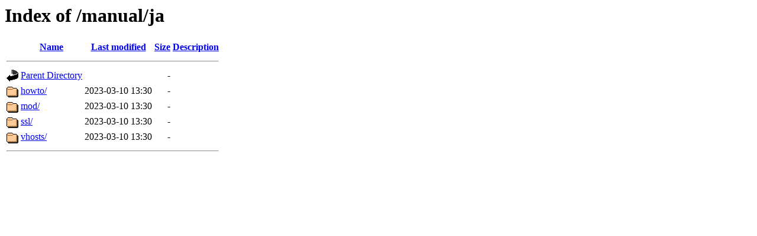

--- FILE ---
content_type: text/html;charset=UTF-8
request_url: http://vietthao.cscvn.com/manual/ja/?C=S;O=A
body_size: 423
content:
<!DOCTYPE HTML PUBLIC "-//W3C//DTD HTML 3.2 Final//EN">
<html>
 <head>
  <title>Index of /manual/ja</title>
 </head>
 <body>
<h1>Index of /manual/ja</h1>
  <table>
   <tr><th valign="top"><img src="/icons/blank.gif" alt="[ICO]"></th><th><a href="?C=N;O=A">Name</a></th><th><a href="?C=M;O=A">Last modified</a></th><th><a href="?C=S;O=D">Size</a></th><th><a href="?C=D;O=A">Description</a></th></tr>
   <tr><th colspan="5"><hr></th></tr>
<tr><td valign="top"><img src="/icons/back.gif" alt="[PARENTDIR]"></td><td><a href="/manual/">Parent Directory</a></td><td>&nbsp;</td><td align="right">  - </td><td>&nbsp;</td></tr>
<tr><td valign="top"><img src="/icons/folder.gif" alt="[DIR]"></td><td><a href="howto/">howto/</a></td><td align="right">2023-03-10 13:30  </td><td align="right">  - </td><td>&nbsp;</td></tr>
<tr><td valign="top"><img src="/icons/folder.gif" alt="[DIR]"></td><td><a href="mod/">mod/</a></td><td align="right">2023-03-10 13:30  </td><td align="right">  - </td><td>&nbsp;</td></tr>
<tr><td valign="top"><img src="/icons/folder.gif" alt="[DIR]"></td><td><a href="ssl/">ssl/</a></td><td align="right">2023-03-10 13:30  </td><td align="right">  - </td><td>&nbsp;</td></tr>
<tr><td valign="top"><img src="/icons/folder.gif" alt="[DIR]"></td><td><a href="vhosts/">vhosts/</a></td><td align="right">2023-03-10 13:30  </td><td align="right">  - </td><td>&nbsp;</td></tr>
   <tr><th colspan="5"><hr></th></tr>
</table>
</body></html>
